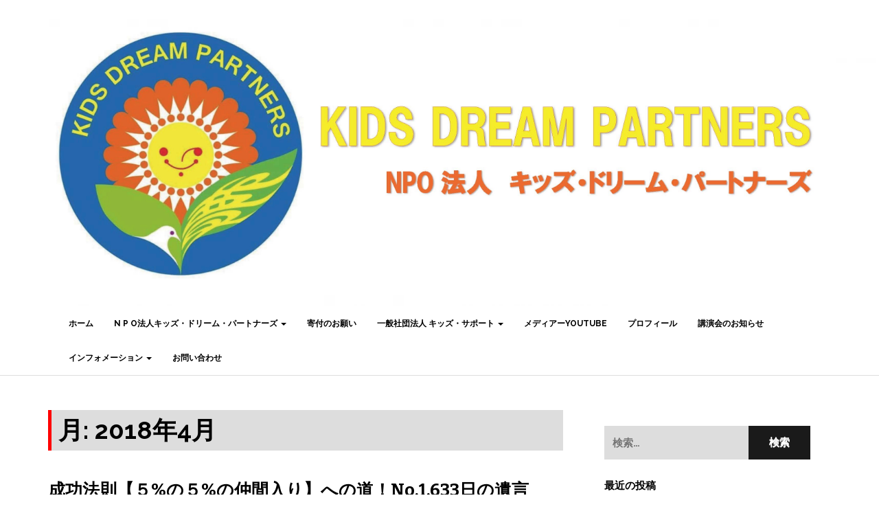

--- FILE ---
content_type: text/html; charset=UTF-8
request_url: http://kids-dream.org/2018/04/
body_size: 84545
content:
<!DOCTYPE html>
<html lang="ja">
<head>
<meta charset="UTF-8">
<meta name="viewport" content="width=device-width, initial-scale=1">
<link rel="profile" href="http://gmpg.org/xfn/11">
<link rel="pingback" href="http://kids-dream.org/wp/xmlrpc.php">

<title>2018年4月 &#8211; キッズドリームパートナーズ</title>
<meta name='robots' content='max-image-preview:large' />
<link rel='dns-prefetch' href='//fonts.googleapis.com' />
<link rel="alternate" type="application/rss+xml" title="キッズドリームパートナーズ &raquo; フィード" href="http://kids-dream.org/feed/" />
<link rel="alternate" type="application/rss+xml" title="キッズドリームパートナーズ &raquo; コメントフィード" href="http://kids-dream.org/comments/feed/" />
<script type="text/javascript">
window._wpemojiSettings = {"baseUrl":"https:\/\/s.w.org\/images\/core\/emoji\/14.0.0\/72x72\/","ext":".png","svgUrl":"https:\/\/s.w.org\/images\/core\/emoji\/14.0.0\/svg\/","svgExt":".svg","source":{"concatemoji":"http:\/\/kids-dream.org\/wp\/wp-includes\/js\/wp-emoji-release.min.js?ver=6.1.9"}};
/*! This file is auto-generated */
!function(e,a,t){var n,r,o,i=a.createElement("canvas"),p=i.getContext&&i.getContext("2d");function s(e,t){var a=String.fromCharCode,e=(p.clearRect(0,0,i.width,i.height),p.fillText(a.apply(this,e),0,0),i.toDataURL());return p.clearRect(0,0,i.width,i.height),p.fillText(a.apply(this,t),0,0),e===i.toDataURL()}function c(e){var t=a.createElement("script");t.src=e,t.defer=t.type="text/javascript",a.getElementsByTagName("head")[0].appendChild(t)}for(o=Array("flag","emoji"),t.supports={everything:!0,everythingExceptFlag:!0},r=0;r<o.length;r++)t.supports[o[r]]=function(e){if(p&&p.fillText)switch(p.textBaseline="top",p.font="600 32px Arial",e){case"flag":return s([127987,65039,8205,9895,65039],[127987,65039,8203,9895,65039])?!1:!s([55356,56826,55356,56819],[55356,56826,8203,55356,56819])&&!s([55356,57332,56128,56423,56128,56418,56128,56421,56128,56430,56128,56423,56128,56447],[55356,57332,8203,56128,56423,8203,56128,56418,8203,56128,56421,8203,56128,56430,8203,56128,56423,8203,56128,56447]);case"emoji":return!s([129777,127995,8205,129778,127999],[129777,127995,8203,129778,127999])}return!1}(o[r]),t.supports.everything=t.supports.everything&&t.supports[o[r]],"flag"!==o[r]&&(t.supports.everythingExceptFlag=t.supports.everythingExceptFlag&&t.supports[o[r]]);t.supports.everythingExceptFlag=t.supports.everythingExceptFlag&&!t.supports.flag,t.DOMReady=!1,t.readyCallback=function(){t.DOMReady=!0},t.supports.everything||(n=function(){t.readyCallback()},a.addEventListener?(a.addEventListener("DOMContentLoaded",n,!1),e.addEventListener("load",n,!1)):(e.attachEvent("onload",n),a.attachEvent("onreadystatechange",function(){"complete"===a.readyState&&t.readyCallback()})),(e=t.source||{}).concatemoji?c(e.concatemoji):e.wpemoji&&e.twemoji&&(c(e.twemoji),c(e.wpemoji)))}(window,document,window._wpemojiSettings);
</script>
<style type="text/css">
img.wp-smiley,
img.emoji {
	display: inline !important;
	border: none !important;
	box-shadow: none !important;
	height: 1em !important;
	width: 1em !important;
	margin: 0 0.07em !important;
	vertical-align: -0.1em !important;
	background: none !important;
	padding: 0 !important;
}
</style>
	<link rel='stylesheet' id='wp-block-library-css' href='http://kids-dream.org/wp/wp-includes/css/dist/block-library/style.min.css?ver=6.1.9' type='text/css' media='all' />
<link rel='stylesheet' id='classic-theme-styles-css' href='http://kids-dream.org/wp/wp-includes/css/classic-themes.min.css?ver=1' type='text/css' media='all' />
<style id='global-styles-inline-css' type='text/css'>
body{--wp--preset--color--black: #000000;--wp--preset--color--cyan-bluish-gray: #abb8c3;--wp--preset--color--white: #ffffff;--wp--preset--color--pale-pink: #f78da7;--wp--preset--color--vivid-red: #cf2e2e;--wp--preset--color--luminous-vivid-orange: #ff6900;--wp--preset--color--luminous-vivid-amber: #fcb900;--wp--preset--color--light-green-cyan: #7bdcb5;--wp--preset--color--vivid-green-cyan: #00d084;--wp--preset--color--pale-cyan-blue: #8ed1fc;--wp--preset--color--vivid-cyan-blue: #0693e3;--wp--preset--color--vivid-purple: #9b51e0;--wp--preset--gradient--vivid-cyan-blue-to-vivid-purple: linear-gradient(135deg,rgba(6,147,227,1) 0%,rgb(155,81,224) 100%);--wp--preset--gradient--light-green-cyan-to-vivid-green-cyan: linear-gradient(135deg,rgb(122,220,180) 0%,rgb(0,208,130) 100%);--wp--preset--gradient--luminous-vivid-amber-to-luminous-vivid-orange: linear-gradient(135deg,rgba(252,185,0,1) 0%,rgba(255,105,0,1) 100%);--wp--preset--gradient--luminous-vivid-orange-to-vivid-red: linear-gradient(135deg,rgba(255,105,0,1) 0%,rgb(207,46,46) 100%);--wp--preset--gradient--very-light-gray-to-cyan-bluish-gray: linear-gradient(135deg,rgb(238,238,238) 0%,rgb(169,184,195) 100%);--wp--preset--gradient--cool-to-warm-spectrum: linear-gradient(135deg,rgb(74,234,220) 0%,rgb(151,120,209) 20%,rgb(207,42,186) 40%,rgb(238,44,130) 60%,rgb(251,105,98) 80%,rgb(254,248,76) 100%);--wp--preset--gradient--blush-light-purple: linear-gradient(135deg,rgb(255,206,236) 0%,rgb(152,150,240) 100%);--wp--preset--gradient--blush-bordeaux: linear-gradient(135deg,rgb(254,205,165) 0%,rgb(254,45,45) 50%,rgb(107,0,62) 100%);--wp--preset--gradient--luminous-dusk: linear-gradient(135deg,rgb(255,203,112) 0%,rgb(199,81,192) 50%,rgb(65,88,208) 100%);--wp--preset--gradient--pale-ocean: linear-gradient(135deg,rgb(255,245,203) 0%,rgb(182,227,212) 50%,rgb(51,167,181) 100%);--wp--preset--gradient--electric-grass: linear-gradient(135deg,rgb(202,248,128) 0%,rgb(113,206,126) 100%);--wp--preset--gradient--midnight: linear-gradient(135deg,rgb(2,3,129) 0%,rgb(40,116,252) 100%);--wp--preset--duotone--dark-grayscale: url('#wp-duotone-dark-grayscale');--wp--preset--duotone--grayscale: url('#wp-duotone-grayscale');--wp--preset--duotone--purple-yellow: url('#wp-duotone-purple-yellow');--wp--preset--duotone--blue-red: url('#wp-duotone-blue-red');--wp--preset--duotone--midnight: url('#wp-duotone-midnight');--wp--preset--duotone--magenta-yellow: url('#wp-duotone-magenta-yellow');--wp--preset--duotone--purple-green: url('#wp-duotone-purple-green');--wp--preset--duotone--blue-orange: url('#wp-duotone-blue-orange');--wp--preset--font-size--small: 13px;--wp--preset--font-size--medium: 20px;--wp--preset--font-size--large: 36px;--wp--preset--font-size--x-large: 42px;--wp--preset--spacing--20: 0.44rem;--wp--preset--spacing--30: 0.67rem;--wp--preset--spacing--40: 1rem;--wp--preset--spacing--50: 1.5rem;--wp--preset--spacing--60: 2.25rem;--wp--preset--spacing--70: 3.38rem;--wp--preset--spacing--80: 5.06rem;}:where(.is-layout-flex){gap: 0.5em;}body .is-layout-flow > .alignleft{float: left;margin-inline-start: 0;margin-inline-end: 2em;}body .is-layout-flow > .alignright{float: right;margin-inline-start: 2em;margin-inline-end: 0;}body .is-layout-flow > .aligncenter{margin-left: auto !important;margin-right: auto !important;}body .is-layout-constrained > .alignleft{float: left;margin-inline-start: 0;margin-inline-end: 2em;}body .is-layout-constrained > .alignright{float: right;margin-inline-start: 2em;margin-inline-end: 0;}body .is-layout-constrained > .aligncenter{margin-left: auto !important;margin-right: auto !important;}body .is-layout-constrained > :where(:not(.alignleft):not(.alignright):not(.alignfull)){max-width: var(--wp--style--global--content-size);margin-left: auto !important;margin-right: auto !important;}body .is-layout-constrained > .alignwide{max-width: var(--wp--style--global--wide-size);}body .is-layout-flex{display: flex;}body .is-layout-flex{flex-wrap: wrap;align-items: center;}body .is-layout-flex > *{margin: 0;}:where(.wp-block-columns.is-layout-flex){gap: 2em;}.has-black-color{color: var(--wp--preset--color--black) !important;}.has-cyan-bluish-gray-color{color: var(--wp--preset--color--cyan-bluish-gray) !important;}.has-white-color{color: var(--wp--preset--color--white) !important;}.has-pale-pink-color{color: var(--wp--preset--color--pale-pink) !important;}.has-vivid-red-color{color: var(--wp--preset--color--vivid-red) !important;}.has-luminous-vivid-orange-color{color: var(--wp--preset--color--luminous-vivid-orange) !important;}.has-luminous-vivid-amber-color{color: var(--wp--preset--color--luminous-vivid-amber) !important;}.has-light-green-cyan-color{color: var(--wp--preset--color--light-green-cyan) !important;}.has-vivid-green-cyan-color{color: var(--wp--preset--color--vivid-green-cyan) !important;}.has-pale-cyan-blue-color{color: var(--wp--preset--color--pale-cyan-blue) !important;}.has-vivid-cyan-blue-color{color: var(--wp--preset--color--vivid-cyan-blue) !important;}.has-vivid-purple-color{color: var(--wp--preset--color--vivid-purple) !important;}.has-black-background-color{background-color: var(--wp--preset--color--black) !important;}.has-cyan-bluish-gray-background-color{background-color: var(--wp--preset--color--cyan-bluish-gray) !important;}.has-white-background-color{background-color: var(--wp--preset--color--white) !important;}.has-pale-pink-background-color{background-color: var(--wp--preset--color--pale-pink) !important;}.has-vivid-red-background-color{background-color: var(--wp--preset--color--vivid-red) !important;}.has-luminous-vivid-orange-background-color{background-color: var(--wp--preset--color--luminous-vivid-orange) !important;}.has-luminous-vivid-amber-background-color{background-color: var(--wp--preset--color--luminous-vivid-amber) !important;}.has-light-green-cyan-background-color{background-color: var(--wp--preset--color--light-green-cyan) !important;}.has-vivid-green-cyan-background-color{background-color: var(--wp--preset--color--vivid-green-cyan) !important;}.has-pale-cyan-blue-background-color{background-color: var(--wp--preset--color--pale-cyan-blue) !important;}.has-vivid-cyan-blue-background-color{background-color: var(--wp--preset--color--vivid-cyan-blue) !important;}.has-vivid-purple-background-color{background-color: var(--wp--preset--color--vivid-purple) !important;}.has-black-border-color{border-color: var(--wp--preset--color--black) !important;}.has-cyan-bluish-gray-border-color{border-color: var(--wp--preset--color--cyan-bluish-gray) !important;}.has-white-border-color{border-color: var(--wp--preset--color--white) !important;}.has-pale-pink-border-color{border-color: var(--wp--preset--color--pale-pink) !important;}.has-vivid-red-border-color{border-color: var(--wp--preset--color--vivid-red) !important;}.has-luminous-vivid-orange-border-color{border-color: var(--wp--preset--color--luminous-vivid-orange) !important;}.has-luminous-vivid-amber-border-color{border-color: var(--wp--preset--color--luminous-vivid-amber) !important;}.has-light-green-cyan-border-color{border-color: var(--wp--preset--color--light-green-cyan) !important;}.has-vivid-green-cyan-border-color{border-color: var(--wp--preset--color--vivid-green-cyan) !important;}.has-pale-cyan-blue-border-color{border-color: var(--wp--preset--color--pale-cyan-blue) !important;}.has-vivid-cyan-blue-border-color{border-color: var(--wp--preset--color--vivid-cyan-blue) !important;}.has-vivid-purple-border-color{border-color: var(--wp--preset--color--vivid-purple) !important;}.has-vivid-cyan-blue-to-vivid-purple-gradient-background{background: var(--wp--preset--gradient--vivid-cyan-blue-to-vivid-purple) !important;}.has-light-green-cyan-to-vivid-green-cyan-gradient-background{background: var(--wp--preset--gradient--light-green-cyan-to-vivid-green-cyan) !important;}.has-luminous-vivid-amber-to-luminous-vivid-orange-gradient-background{background: var(--wp--preset--gradient--luminous-vivid-amber-to-luminous-vivid-orange) !important;}.has-luminous-vivid-orange-to-vivid-red-gradient-background{background: var(--wp--preset--gradient--luminous-vivid-orange-to-vivid-red) !important;}.has-very-light-gray-to-cyan-bluish-gray-gradient-background{background: var(--wp--preset--gradient--very-light-gray-to-cyan-bluish-gray) !important;}.has-cool-to-warm-spectrum-gradient-background{background: var(--wp--preset--gradient--cool-to-warm-spectrum) !important;}.has-blush-light-purple-gradient-background{background: var(--wp--preset--gradient--blush-light-purple) !important;}.has-blush-bordeaux-gradient-background{background: var(--wp--preset--gradient--blush-bordeaux) !important;}.has-luminous-dusk-gradient-background{background: var(--wp--preset--gradient--luminous-dusk) !important;}.has-pale-ocean-gradient-background{background: var(--wp--preset--gradient--pale-ocean) !important;}.has-electric-grass-gradient-background{background: var(--wp--preset--gradient--electric-grass) !important;}.has-midnight-gradient-background{background: var(--wp--preset--gradient--midnight) !important;}.has-small-font-size{font-size: var(--wp--preset--font-size--small) !important;}.has-medium-font-size{font-size: var(--wp--preset--font-size--medium) !important;}.has-large-font-size{font-size: var(--wp--preset--font-size--large) !important;}.has-x-large-font-size{font-size: var(--wp--preset--font-size--x-large) !important;}
.wp-block-navigation a:where(:not(.wp-element-button)){color: inherit;}
:where(.wp-block-columns.is-layout-flex){gap: 2em;}
.wp-block-pullquote{font-size: 1.5em;line-height: 1.6;}
</style>
<link rel='stylesheet' id='contact-form-7-css' href='http://kids-dream.org/wp/wp-content/plugins/contact-form-7/includes/css/styles.css?ver=5.6.2' type='text/css' media='all' />
<link rel='stylesheet' id='philips-bootstrap-css' href='http://kids-dream.org/wp/wp-content/themes/philips/css/bootstrap.css?ver=6.1.9' type='text/css' media='all' />
<link rel='stylesheet' id='philips-fontawesome-css' href='http://kids-dream.org/wp/wp-content/themes/philips/css/font-awesome.css?ver=6.1.9' type='text/css' media='all' />
<link rel='stylesheet' id='philips-style-css' href='http://kids-dream.org/wp/wp-content/themes/philips/style.css?ver=6.1.9' type='text/css' media='all' />
<link rel='stylesheet' id='philips-responsive-css' href='http://kids-dream.org/wp/wp-content/themes/philips/css/responsive.css?ver=6.1.9' type='text/css' media='all' />
<link rel='stylesheet' id='philips-googleFonts-raleway-css' href='https://fonts.googleapis.com/css?family=Raleway%3A400%2C300%2C200%2C700%2C600%2C500%2C800%2C900%2C100&#038;ver=6.1.9' type='text/css' media='all' />
<link rel='stylesheet' id='philips-googleFonts-bitter-css' href='https://fonts.googleapis.com/css?family=Bitter%3A400%2C400italic%2C700&#038;ver=6.1.9' type='text/css' media='all' />
<script type='text/javascript' src='http://kids-dream.org/wp/wp-includes/js/jquery/jquery.min.js?ver=3.6.1' id='jquery-core-js'></script>
<script type='text/javascript' src='http://kids-dream.org/wp/wp-includes/js/jquery/jquery-migrate.min.js?ver=3.3.2' id='jquery-migrate-js'></script>
<link rel="https://api.w.org/" href="http://kids-dream.org/wp-json/" /><link rel="EditURI" type="application/rsd+xml" title="RSD" href="http://kids-dream.org/wp/xmlrpc.php?rsd" />
<link rel="wlwmanifest" type="application/wlwmanifest+xml" href="http://kids-dream.org/wp/wp-includes/wlwmanifest.xml" />
<meta name="generator" content="WordPress 6.1.9" />
	
		<style type="text/css">
		.header-area {
		  background: rgba(0, 0, 0, 0) url("http://kids-dream.org/wp/wp-content/uploads/2018/09/cropped-NPO新ロゴ-1.jpg") repeat scroll 0 0 / cover ;
		  padding-bottom: 40px;
		  padding-top: 40px;
		  text-align: center;
		}
		
		</style>
	<link rel="icon" href="http://kids-dream.org/wp/wp-content/uploads/2018/09/cropped-fullsizeoutput_37e3-32x32.jpeg" sizes="32x32" />
<link rel="icon" href="http://kids-dream.org/wp/wp-content/uploads/2018/09/cropped-fullsizeoutput_37e3-192x192.jpeg" sizes="192x192" />
<link rel="apple-touch-icon" href="http://kids-dream.org/wp/wp-content/uploads/2018/09/cropped-fullsizeoutput_37e3-180x180.jpeg" />
<meta name="msapplication-TileImage" content="http://kids-dream.org/wp/wp-content/uploads/2018/09/cropped-fullsizeoutput_37e3-270x270.jpeg" />
</head>

<body class="archive date">

	<!-- header-area -->
	<div class="header-area">
		<div class="container">
			<div class="row">
				<div class="col-md-12">
					<div class="logo">
													<a href="http://kids-dream.org/wp"><img src="http://kids-dream.org/wp/wp-content/uploads/2018/09/fullsizeoutput_37e3.jpeg" alt="キッズドリームパートナーズ"></a>
											</div>
				</div>
			</div>
		</div>
	</div><!-- End header-area -->

	<!-- main navigation -->
	<div class="mainmenu">
		<div class="container">
			<div class="row">
				<div class="col-md-12">
					<div class="navbar-header">
						<button type="button" class="navbar-toggle" data-toggle="collapse" data-target=".navbar-collapse">
							<span class="sr-only">ナビゲーションを切り替え</span>
							<span class="icon-bar"></span>
							<span class="icon-bar"></span>
							<span class="icon-bar"></span>
						</button>
					</div>	

					<div id="bs-example-navbar-collapse-1" class="collapse navbar-collapse"><ul id="menu-menu" class="nav navbar-nav navbar-right"><li id="menu-item-7354" class="menu-item menu-item-type-custom menu-item-object-custom menu-item-home menu-item-7354"><a title="ホーム" href="http://kids-dream.org">ホーム</a></li>
<li id="menu-item-7337" class="menu-item menu-item-type-post_type menu-item-object-page menu-item-has-children menu-item-7337 dropdown"><a title="N P O法人キッズ・ドリーム・パートナーズ" href="#" data-toggle="dropdown" class="dropdown-toggle" aria-haspopup="true">N P O法人キッズ・ドリーム・パートナーズ <span class="caret"></span></a>
<ul role="menu" class=" dropdown-menu">
	<li id="menu-item-7338" class="menu-item menu-item-type-post_type menu-item-object-page menu-item-7338"><a title="キッズ・ドリーム・パートナーズ" href="http://kids-dream.org/kids-dream-partners/">キッズ・ドリーム・パートナーズ</a></li>
	<li id="menu-item-7339" class="menu-item menu-item-type-post_type menu-item-object-page menu-item-7339"><a title="もっと知ってほしいキッズ・ドリーム・パートナーズ" href="http://kids-dream.org/more/">もっと知ってほしいキッズ・ドリーム・パートナーズ</a></li>
	<li id="menu-item-7340" class="menu-item menu-item-type-post_type menu-item-object-page menu-item-7340"><a title="自立支援プロジェクト" href="http://kids-dream.org/project/">自立支援プロジェクト</a></li>
	<li id="menu-item-7341" class="menu-item menu-item-type-post_type menu-item-object-page menu-item-7341"><a title="児童養護施設の現状" href="http://kids-dream.org/genjou/">児童養護施設の現状</a></li>
	<li id="menu-item-7342" class="menu-item menu-item-type-post_type menu-item-object-page menu-item-7342"><a title="協賛企業のご紹介" href="http://kids-dream.org/kyousan/">協賛企業のご紹介</a></li>
	<li id="menu-item-7343" class="menu-item menu-item-type-post_type menu-item-object-page menu-item-7343"><a title="活動報告" href="http://kids-dream.org/report/">活動報告</a></li>
	<li id="menu-item-7344" class="menu-item menu-item-type-post_type menu-item-object-page menu-item-7344"><a title="キッズ・ビジネス・パートナーを募集" href="http://kids-dream.org/kids-business-partner/">キッズ・ビジネス・パートナーを募集</a></li>
</ul>
</li>
<li id="menu-item-7345" class="menu-item menu-item-type-post_type menu-item-object-page menu-item-7345"><a title="寄付のお願い" href="http://kids-dream.org/contribution/">寄付のお願い</a></li>
<li id="menu-item-7357" class="menu-item menu-item-type-post_type menu-item-object-page menu-item-has-children menu-item-7357 dropdown"><a title="一般社団法人 キッズ・サポート" href="#" data-toggle="dropdown" class="dropdown-toggle" aria-haspopup="true">一般社団法人 キッズ・サポート <span class="caret"></span></a>
<ul role="menu" class=" dropdown-menu">
	<li id="menu-item-7346" class="menu-item menu-item-type-post_type menu-item-object-page menu-item-7346"><a title="一般社団法人 キッズ・サポートの使命" href="http://kids-dream.org/mission-of-kids-support/">一般社団法人 キッズ・サポートの使命</a></li>
	<li id="menu-item-7358" class="menu-item menu-item-type-post_type menu-item-object-page menu-item-7358"><a title="講演会実績" href="http://kids-dream.org/performance/">講演会実績</a></li>
	<li id="menu-item-7359" class="menu-item menu-item-type-post_type menu-item-object-page menu-item-7359"><a title="講演会のテーマ" href="http://kids-dream.org/theme/">講演会のテーマ</a></li>
	<li id="menu-item-7360" class="menu-item menu-item-type-post_type menu-item-object-page menu-item-7360"><a title="メディア紹介" href="http://kids-dream.org/media/">メディア紹介</a></li>
</ul>
</li>
<li id="menu-item-7350" class="menu-item menu-item-type-post_type menu-item-object-page menu-item-7350"><a title="メディアーYouTube" href="http://kids-dream.org/media-2/">メディアーYouTube</a></li>
<li id="menu-item-7351" class="menu-item menu-item-type-post_type menu-item-object-page menu-item-7351"><a title="プロフィール" href="http://kids-dream.org/profile/">プロフィール</a></li>
<li id="menu-item-7352" class="menu-item menu-item-type-post_type menu-item-object-page menu-item-7352"><a title="講演会のお知らせ" href="http://kids-dream.org/%e8%ac%9b%e6%bc%94%e4%bc%9a%e3%81%ae%e3%81%8a%e7%9f%a5%e3%82%89%e3%81%9b/">講演会のお知らせ</a></li>
<li id="menu-item-14534" class="menu-item menu-item-type-post_type menu-item-object-page menu-item-has-children menu-item-14534 dropdown"><a title="インフォメーション" href="#" data-toggle="dropdown" class="dropdown-toggle" aria-haspopup="true">インフォメーション <span class="caret"></span></a>
<ul role="menu" class=" dropdown-menu">
	<li id="menu-item-14542" class="menu-item menu-item-type-post_type menu-item-object-page menu-item-14542"><a title="心と体にしみるみそ　好評発売中‼️" href="http://kids-dream.org/%e5%bf%83%e3%81%a8%e4%bd%93%e3%81%ab%e3%81%97%e3%81%bf%e3%82%8b%e3%81%bf%e3%81%9d%e3%80%80%e5%a5%bd%e8%a9%95%e7%99%ba%e5%a3%b2%e4%b8%ad/">心と体にしみるみそ　好評発売中‼️</a></li>
</ul>
</li>
<li id="menu-item-7353" class="menu-item menu-item-type-post_type menu-item-object-page menu-item-7353"><a title="お問い合わせ" href="http://kids-dream.org/inquiry/">お問い合わせ</a></li>
</ul></div>			
				</div>
			</div>
		</div>
	</div><!-- End navigation --><div class="container">
	<div class="row">
		<div class="col-md-8">
			<div id="primary" class="content-area">
				<main id="main" class="site-main" role="main">

				
					<header class="page-header">
						<h1 class="page-title">月: <span>2018年4月</span></h1>					</header><!-- .page-header -->

										
						
<article id="post-2055" class="post-2055 post type-post status-publish format-standard hentry category-success category-1">
	<header class="entry-header">
		<h1 class="entry-title"><a href="http://kids-dream.org/2018/04/30/1633-2/" rel="bookmark">成功法則【５%の５%の仲間入り】への道！No.1,633日の遺言</a></h1>
				<div class="entry-meta">
			<span class="posted-on">投稿日: <a href="http://kids-dream.org/2018/04/30/1633-2/" rel="bookmark"><time class="entry-date published updated" datetime="2018-04-30T03:43:02+09:00">2018年4月30日</time></a></span><span class="byline"> 投稿者: <span class="author vcard"><a class="url fn n" href="http://kids-dream.org/author/wpmaster/">Yamamoto</a></span></span>		</div><!-- .entry-meta -->
			</header><!-- .entry-header -->

	<div class="entry-content">
            <div class="entry-thumbnail">
               <a href="http://kids-dream.org/2018/04/30/1633-2/" title="成功法則【５%の５%の仲間入り】への道！No.1,633日の遺言" rel="bookmark">         </a>
            </div>        



            <div class="entry-contents">
            <p><span class="_5mfr _47e3"><span class="_7oe">◼</span></span>【真剣勝負を楽しむ２４時間３６５日は幸せ！】<br />
〜一日一生の精神・心で楽しむこと〜</p>
<div class="text_exposed_show">
<p><span class="_5mfr _47e3"><span class="_7oe">◼</span></span>たった一度の人生だからこそ、『一日一生の精神・心で楽しむこと』は大変重要では？</p>
<p>※不足・不満・責め心での毎日はガンや認知症などの病気の原因では？</p>
<p><span class="_5mfr _47e3"><span class="_7oe">◼</span></span>たった一度の人生だからこそ、『仕事に集中して楽しむ』ことは重要では？</p>
<p><span class="_5mfr _47e3"><span class="_7oe">◼</span></span>たった一度の人生だからこそ、お会いした人に【楽しんでもらう】表情や【楽しんでもらう】言葉を選びませんか？</p>
<p>※不足・不満の表情では幸せは絶対にこない事実！</p>
<p><span class="_5mfr _47e3"><span class="_7oe">◼</span></span>たった一度の人生だからこそ、２４時間を楽しむことを考えることは人生を充実させる最初の一歩では？</p>
<p>※今日一日だけ、『真剣勝負で楽しむ実験・実行・実証・実践』しませんか？ 今日だけでも！</p>
<p><span class="_5mfr _47e3"><span class="_7oe">◼</span></span>たった一度の人生だからこそ、精一杯楽しんで遊ぶ時間が必要では？</p>
<p>※遊ぶ時も、自分のために、家族のために楽しめる遊びを選ぶことでは？</p>
<p><span class="_5mfr _47e3"><span class="_7oe">◼</span></span>たった一度の人生だからこそ、寝る時も、リラックスできるスペースで、リラックスできる環境で、リラックスできる雰囲気で、リラックスできる夫婦関係で寝ることは大変重要では？</p>
<p>※同じ布団で寝ることは、ガンや認知症、心筋梗塞・脳梗塞などの予防に重要です！</p>
<p>※生活の中で一番難しい夫婦関係、親子関係の【再建】には、３６５日５時から開催されている家庭倫理の会に１００日間３６５日間１０００日間通いませんか？</p>
</div>
            </div>

			</div><!-- .entry-content -->

	<footer class="entry-footer">
		<span class="cat-links">カテゴリー: <a href="http://kids-dream.org/category/success/" rel="category tag">成功法則【５%の５%の仲間入り】への道！</a>・<a href="http://kids-dream.org/category/%e6%9c%aa%e5%88%86%e9%a1%9e/" rel="category tag">未分類</a></span>	</footer><!-- .entry-footer -->
</article><!-- #post-## -->
					
						
<article id="post-2095" class="post-2095 post type-post status-publish format-standard hentry category-daily category-1">
	<header class="entry-header">
		<h1 class="entry-title"><a href="http://kids-dream.org/2018/04/30/%e5%a5%87%e8%b7%a1%e3%81%ae%e6%97%a5%e3%82%81%e3%81%8f%e3%82%8a%e3%82%ab%e3%83%ac%e3%83%b3%e3%83%80%e3%83%bc%e3%80%90%e6%97%a5%e3%80%85%e5%ae%9f%e8%b7%b5%e7%b7%a8%e3%80%91%ef%bc%93%ef%bc%90%e6%97%a5/" rel="bookmark">奇跡の日めくりカレンダー【日々実践編】３０日の言葉</a></h1>
				<div class="entry-meta">
			<span class="posted-on">投稿日: <a href="http://kids-dream.org/2018/04/30/%e5%a5%87%e8%b7%a1%e3%81%ae%e6%97%a5%e3%82%81%e3%81%8f%e3%82%8a%e3%82%ab%e3%83%ac%e3%83%b3%e3%83%80%e3%83%bc%e3%80%90%e6%97%a5%e3%80%85%e5%ae%9f%e8%b7%b5%e7%b7%a8%e3%80%91%ef%bc%93%ef%bc%90%e6%97%a5/" rel="bookmark"><time class="entry-date published updated" datetime="2018-04-30T03:41:46+09:00">2018年4月30日</time></a></span><span class="byline"> 投稿者: <span class="author vcard"><a class="url fn n" href="http://kids-dream.org/author/wpmaster/">Yamamoto</a></span></span>		</div><!-- .entry-meta -->
			</header><!-- .entry-header -->

	<div class="entry-content">
            <div class="entry-thumbnail">
               <a href="http://kids-dream.org/2018/04/30/%e5%a5%87%e8%b7%a1%e3%81%ae%e6%97%a5%e3%82%81%e3%81%8f%e3%82%8a%e3%82%ab%e3%83%ac%e3%83%b3%e3%83%80%e3%83%bc%e3%80%90%e6%97%a5%e3%80%85%e5%ae%9f%e8%b7%b5%e7%b7%a8%e3%80%91%ef%bc%93%ef%bc%90%e6%97%a5/" title="奇跡の日めくりカレンダー【日々実践編】３０日の言葉" rel="bookmark">         </a>
            </div>        



            <div class="entry-contents">
            <p>■【夢は念(エネルギー)の強さの継続です！】<br />
〜あなたの夢はなんですか？〜</p>
<div class="text_exposed_show">
<p>■特に、考えて頂きたいのが、【定年後の夢】では……</p>
<p>※６５歳の定年後は男性でも１５年間以上、女性は２０年間もありますが……</p>
<p>※平均寿命と、健康寿命がありますが、男性は９年間！女性は１２年間寝たきりか認知症で誰かのお世話になって生きていく事実！</p>
<p>■定年後の生き方・夢の大きさがなければ、【定年前の生き方】が決まらない事実！</p>
<p>※問題は、現在の仕事に対する考え方と行動力を高めるには、定年後の生き方・夢で決まります！</p>
<p>■正規雇用者が６０%まで落ちた時代、非正規雇用で未来、定年後の未来の夢が描けますか？</p>
<p>■非正規雇用者は、定年後のために、『財布を数個用意する必要な時代』になりました！</p>
<p>※働いている時間以外の時間の使い方、働いていない時間の使い方、働いていない時間のお金の使い方、【働いていない時間に定年後の準備】をしていますか？</p>
<p>■定年前の生き方、仕事の仕方、お金の準備、【定年後の生き甲斐の準備が大変重要な時代】になりました！</p>
<p><span class="_5mfr _47e3"><span class="_7oe">✳</span></span> 定年後の人生を誰かのお世話になりながら、寝たきりの毎日を１５年間３０年間も過ごしますか？</p>
<p><span class="_5mfr _47e3"><span class="_7oe">✳</span></span>立った一度の人生だからこそ、毎日、一切生活のためには働かない生き方を今日から準備しませんか？</p>
<p><span class="_5mfr _47e3"><span class="_7oe">✳</span></span>キッズの夢を叶えるには、多くの資金が必要ですから、オンリーワンの商品を充実させています<span class="_5mfr _47e3"><img decoding="async" class="img" role="presentation" src="https://static.xx.fbcdn.net/images/emoji.php/v9/ff8/2/16/203c.png" alt="" width="16" height="16" /></span></p>
</div>
            </div>

			</div><!-- .entry-content -->

	<footer class="entry-footer">
		<span class="cat-links">カテゴリー: <a href="http://kids-dream.org/category/daily/" rel="category tag">奇跡の日めくりカレンダー</a>・<a href="http://kids-dream.org/category/%e6%9c%aa%e5%88%86%e9%a1%9e/" rel="category tag">未分類</a></span>	</footer><!-- .entry-footer -->
</article><!-- #post-## -->
					
						
<article id="post-2153" class="post-2153 post type-post status-publish format-standard hentry category-health category-1">
	<header class="entry-header">
		<h1 class="entry-title"><a href="http://kids-dream.org/2018/04/30/1781/" rel="bookmark">【１ヶ月で血液をキレイにする健康法】の解説1,781日目の遺言 球体健康法の創始者山本敏幸</a></h1>
				<div class="entry-meta">
			<span class="posted-on">投稿日: <a href="http://kids-dream.org/2018/04/30/1781/" rel="bookmark"><time class="entry-date published updated" datetime="2018-04-30T03:40:43+09:00">2018年4月30日</time></a></span><span class="byline"> 投稿者: <span class="author vcard"><a class="url fn n" href="http://kids-dream.org/author/wpmaster/">Yamamoto</a></span></span>		</div><!-- .entry-meta -->
			</header><!-- .entry-header -->

	<div class="entry-content">
            <div class="entry-thumbnail">
               <a href="http://kids-dream.org/2018/04/30/1781/" title="【１ヶ月で血液をキレイにする健康法】の解説1,781日目の遺言 球体健康法の創始者山本敏幸" rel="bookmark">         </a>
            </div>        



            <div class="entry-contents">
            <p>■【腸内フローラが身体と心を作っている！】<br />
〜食べ物が腸内フローラを作っている〜</p>
<div class="text_exposed_show">
<p>■一番最初に腸内細菌を頂くのは、産まれる時にお母さんから！</p>
<p>※子宮の中は無菌ですが、産まれる時に産道と産まれ出る瞬間に膣付近の菌が、赤ちゃんの最初の腸内細菌です！</p>
<p>※従って、お母さんが赤ちゃんを産む時に、【普通分娩】で産まないと、赤ちゃんの腸内細菌が違う腸内細菌になって、赤ちゃんの性格が変わります！</p>
<p>※コアラもパンダもカバも象さんも離乳食は、お母さんの糞便で、コアラもパンダも腸内細菌を作り、コアラは毒の強いユーカリを、パンダは笹を食べられるようになります！</p>
<p>■産まれる瞬間から、３歳頃までの食べ物が子どもの腸内細菌を作るので、『３歳頃までの食べ物で子どもの性格』まで決まります！</p>
<p>■子どもの性格まで影響している腸内細菌が性格まで影響しているが、腸内細菌を入れ替えることも可能です！</p>
<p>※毎日の食べ物・飲み物からの様々な雑菌が腸内細菌を作り変えるので、『食べ物で性格』が変わります！</p>
<p>■食べ物が、『腸内で一番先に腐敗する食べ物』が、動物性食品(卵・お肉・乳製品）ですから、動物性食品は今日から半分に減らしませんか？</p>
<p>※動物性食品が腸内で一番最初に腐敗するのは、動物性食品には食物繊維がゼロだからです！</p>
<p>※動物性食品は、日本人が数千年間食べたがないので、『消化・吸収・分解する酵素が足りない』ので、一番最初に腐敗する！</p>
<p>※牛や豚・鶏の『体温が３９度から４３度と高い』ので、私たちの体温は３６度、油は固まりやすいのでは？</p>
<p>※動物性食品が大好きな人は、いつもウンチが臭くないですか？(食べ物が腸内で腐敗している証拠です）</p>
<p>※動物性食品が大好きな人は、キレやすい、怒りやすいのでは？</p>
<p>■従って、ウンチやガスが臭い人は、腸内細菌の悪玉菌が多い毎日だから『当然ですがガンや認知症』などの食源病になります！</p>
<p>※写真の２枚目４枚目は吉野敏明医師の資料です。</p>
</div>
            </div>

			</div><!-- .entry-content -->

	<footer class="entry-footer">
		<span class="cat-links">カテゴリー: <a href="http://kids-dream.org/category/health/" rel="category tag">１ヶ月で血液をキレイにする健康法</a>・<a href="http://kids-dream.org/category/%e6%9c%aa%e5%88%86%e9%a1%9e/" rel="category tag">未分類</a></span>	</footer><!-- .entry-footer -->
</article><!-- #post-## -->
					
						
<article id="post-2052" class="post-2052 post type-post status-publish format-standard hentry category-success category-1">
	<header class="entry-header">
		<h1 class="entry-title"><a href="http://kids-dream.org/2018/04/29/1632-2/" rel="bookmark">成功法則【５%の５%の仲間入り】への道！No.1,632日の遺言</a></h1>
				<div class="entry-meta">
			<span class="posted-on">投稿日: <a href="http://kids-dream.org/2018/04/29/1632-2/" rel="bookmark"><time class="entry-date published updated" datetime="2018-04-29T03:39:03+09:00">2018年4月29日</time></a></span><span class="byline"> 投稿者: <span class="author vcard"><a class="url fn n" href="http://kids-dream.org/author/wpmaster/">Yamamoto</a></span></span>		</div><!-- .entry-meta -->
			</header><!-- .entry-header -->

	<div class="entry-content">
            <div class="entry-thumbnail">
               <a href="http://kids-dream.org/2018/04/29/1632-2/" title="成功法則【５%の５%の仲間入り】への道！No.1,632日の遺言" rel="bookmark">         </a>
            </div>        



            <div class="entry-contents">
            <p>■【自己犠牲では生きないこと！】<br />
〜我慢・辛抱しての毎日がガンや認知症の道です〜</p>
<div class="text_exposed_show">
<p>■時には自己犠牲が必要な時もありますが、自己犠牲の毎日は【毎日ストレスで心身を痛めていること】です！</p>
<p>■自己犠牲の時間がある時もありますが、どこかでストレスを解消することが、ガンや認知症を予防することの基本です！</p>
<p>■厳しいこと、厳しい人、厳しい仕事、厳しい生活がありますが、どこかで考え方や物の捉え方、生き方を変えませんか？</p>
<p><span class="_5mfr _47e3"><span class="_7oe">✳</span></span> 大切なことは、自分を大切にすること、【自分の心身を守ることを基本中の基本】にしましょう！</p>
<p>■どんなことがあっても、【自分の心身を守ること】が、ガンや認知症を予防する一番大切なことです！</p>
<p>■自分自身の心身を守ることの基本は……食べ過ぎない、飲み過ぎない、働き過ぎない、睡眠不足をしないことが基本です！</p>
<p>■自分自身を満足させることを第一にして、次に家族の為に生きて、次に仕事を楽しみませんか？(すべての時間で楽しみを見つける生き方を）</p>
<p><span class="_5mfr _47e3"><span class="_7oe">✳</span></span>まさか、妻や子ども達のために、必死に働いて、頑張って頑張って苦虫をかじったような顔を妻や子ども達に見せていませんネ<span class="_5mfr _47e3"><span class="_7oe">‼</span></span></p>
<p><span class="_5mfr _47e3"><span class="_7oe">⭐</span></span>親が苦しんで、悩んで、頑張りすぎて、必死に生きている顔を見せると、子どもは人生は苦しい、辛い物と思い、人生に絶望感を潜在意識に叩き込まれるのでは！</p>
<p><span class="_5mfr _47e3"><span class="_7oe">⭐</span></span>特に、子ども達は、親が毎日を楽しんでいる顔、喜んでいる顔、笑っている顔しか見たくない<span class="_5mfr _47e3"><img decoding="async" loading="lazy" class="img" role="presentation" src="https://static.xx.fbcdn.net/images/emoji.php/v9/ff8/2/16/203c.png" alt="" width="16" height="16" /></span></p>
</div>
            </div>

			</div><!-- .entry-content -->

	<footer class="entry-footer">
		<span class="cat-links">カテゴリー: <a href="http://kids-dream.org/category/success/" rel="category tag">成功法則【５%の５%の仲間入り】への道！</a>・<a href="http://kids-dream.org/category/%e6%9c%aa%e5%88%86%e9%a1%9e/" rel="category tag">未分類</a></span>	</footer><!-- .entry-footer -->
</article><!-- #post-## -->
					
						
<article id="post-2091" class="post-2091 post type-post status-publish format-standard hentry category-daily category-1">
	<header class="entry-header">
		<h1 class="entry-title"><a href="http://kids-dream.org/2018/04/29/%e5%a5%87%e8%b7%a1%e3%81%ae%e6%97%a5%e3%82%81%e3%81%8f%e3%82%8a%e3%82%ab%e3%83%ac%e3%83%b3%e3%83%80%e3%83%bc%e3%80%90%e6%97%a5%e3%80%85%e5%ae%9f%e8%b7%b5%e7%b7%a8%e3%80%91%ef%bc%92%ef%bc%99%e6%97%a5/" rel="bookmark">奇跡の日めくりカレンダー【日々実践編】２９日の言葉</a></h1>
				<div class="entry-meta">
			<span class="posted-on">投稿日: <a href="http://kids-dream.org/2018/04/29/%e5%a5%87%e8%b7%a1%e3%81%ae%e6%97%a5%e3%82%81%e3%81%8f%e3%82%8a%e3%82%ab%e3%83%ac%e3%83%b3%e3%83%80%e3%83%bc%e3%80%90%e6%97%a5%e3%80%85%e5%ae%9f%e8%b7%b5%e7%b7%a8%e3%80%91%ef%bc%92%ef%bc%99%e6%97%a5/" rel="bookmark"><time class="entry-date published updated" datetime="2018-04-29T03:37:40+09:00">2018年4月29日</time></a></span><span class="byline"> 投稿者: <span class="author vcard"><a class="url fn n" href="http://kids-dream.org/author/wpmaster/">Yamamoto</a></span></span>		</div><!-- .entry-meta -->
			</header><!-- .entry-header -->

	<div class="entry-content">
            <div class="entry-thumbnail">
               <a href="http://kids-dream.org/2018/04/29/%e5%a5%87%e8%b7%a1%e3%81%ae%e6%97%a5%e3%82%81%e3%81%8f%e3%82%8a%e3%82%ab%e3%83%ac%e3%83%b3%e3%83%80%e3%83%bc%e3%80%90%e6%97%a5%e3%80%85%e5%ae%9f%e8%b7%b5%e7%b7%a8%e3%80%91%ef%bc%92%ef%bc%99%e6%97%a5/" title="奇跡の日めくりカレンダー【日々実践編】２９日の言葉" rel="bookmark">         </a>
            </div>        



            <div class="entry-contents">
            <p><span class="_5mfr _47e3"><span class="_7oe">◼</span></span>【見える物よりも、見えない物が大切です！】<br />
〜外観を磨くことよりも内面を磨くこと〜</p>
<div class="text_exposed_show">
<p><span class="_5mfr _47e3"><span class="_7oe">◼</span></span>若い人たちは、外観を磨くことに夢中です！</p>
<p>※若い人たちは、ブランドを持つためにアルバイトをしている！</p>
<p>※若い人たちは、化粧品を買う、ブランド品の服を買う為にアルバイトをしている！</p>
<p><span class="_5mfr _47e3"><span class="_7oe">◼</span></span>子育てで大切なことは、外観を磨くことの前に、『内面を磨くこと』を教えましょう！</p>
<p>※外観を磨く前に、内面を磨く大切さを教えるのは【親】以外にいません！</p>
<p>※自分本位な考え方、自分本位な行動、自分本位な生き方しか教えていない親ばかり！</p>
<p>※自分本位な考え方・行動・生き方しか知らないで育ったら、大人の社会で何が起きるの？</p>
<p>※自分本位で生きることしか知らないで育ったら、社会に出ても【人と人とのコミニュケーション】は難しい！</p>
<p>※自分本位で生きることしか教えられない子供が『引きこもり』の道では！</p>
<p><span class="_5mfr _47e3"><span class="_7oe">◼</span></span>子育てで一番大切なことは、【内面磨き】が大切では？</p>
<p>※貧乏でなくても好きな物が自由に買えない【不自由さを教えること】が大切では？</p>
<p>※自由に買えない、自由に与えられない、自由に食べられない、自由に好きな物が買えないことを教えることが子育てで大切では？</p>
<p>※不自由さを教えることで、大人になって【我慢・辛抱】ができるのでは？</p>
<p><span class="_5mfr _47e3"><span class="_7oe">✳</span></span>子ども達や孫達に、親が生涯内面磨きをし続けることの大切さを背中で見せることが親の役割では<span class="_5mfr _47e3"><img decoding="async" loading="lazy" class="img" role="presentation" src="https://static.xx.fbcdn.net/images/emoji.php/v9/ff8/2/16/203c.png" alt="" width="16" height="16" /></span></p>
</div>
            </div>

			</div><!-- .entry-content -->

	<footer class="entry-footer">
		<span class="cat-links">カテゴリー: <a href="http://kids-dream.org/category/daily/" rel="category tag">奇跡の日めくりカレンダー</a>・<a href="http://kids-dream.org/category/%e6%9c%aa%e5%88%86%e9%a1%9e/" rel="category tag">未分類</a></span>	</footer><!-- .entry-footer -->
</article><!-- #post-## -->
					
						
<article id="post-2149" class="post-2149 post type-post status-publish format-standard hentry category-health category-1">
	<header class="entry-header">
		<h1 class="entry-title"><a href="http://kids-dream.org/2018/04/29/1780/" rel="bookmark">【１ヶ月で血液をキレイにする健康法】の解説1,780日目の遺言 球体健康法の創始者山本敏幸</a></h1>
				<div class="entry-meta">
			<span class="posted-on">投稿日: <a href="http://kids-dream.org/2018/04/29/1780/" rel="bookmark"><time class="entry-date published updated" datetime="2018-04-29T03:36:05+09:00">2018年4月29日</time></a></span><span class="byline"> 投稿者: <span class="author vcard"><a class="url fn n" href="http://kids-dream.org/author/wpmaster/">Yamamoto</a></span></span>		</div><!-- .entry-meta -->
			</header><!-- .entry-header -->

	<div class="entry-content">
            <div class="entry-thumbnail">
               <a href="http://kids-dream.org/2018/04/29/1780/" title="【１ヶ月で血液をキレイにする健康法】の解説1,780日目の遺言 球体健康法の創始者山本敏幸" rel="bookmark">         </a>
            </div>        



            <div class="entry-contents">
            <p>■【冷たい飲み物はガン・認知症の道！】<br />
〜西洋医学・カロリー栄養学に殺される〜</p>
<div class="text_exposed_show">
<p><span class="_5mfr _47e3"><span class="_7oe">◼</span></span>冷たい飲み物をコップ一杯飲むと『胃腸の中は<span class="_5mfr _47e3"><img decoding="async" loading="lazy" class="img" role="presentation" src="https://static.xx.fbcdn.net/images/emoji.php/v9/fcc/2/16/2796.png" alt="" width="16" height="16" /><span class="_7oe">➖</span></span>７度』冷える！</p>
<p>※まさか、氷の入っている冷たい飲み物を毎日飲んでいませんね！</p>
<p>※まさか、キンキンに冷えたビール・オンザロックを毎日飲んでいませんね！</p>
<p>※冷蔵庫の中に、麦茶、牛乳、ビール、ジュース、アイスクリーム等々が入っていませんネ<span class="_5mfr _47e3"><span class="_7oe">‼</span></span></p>
<p><span class="_5mfr _47e3"><span class="_7oe">◼</span></span>その冷たい飲み物は、炭酸入り飲み物ではありませね！</p>
<p>※炭酸飲料は、体内で酸素を奪うのでは？（酸素不足の時にガン細胞が増える！</p>
<p><span class="_5mfr _47e3"><span class="_7oe">◼</span></span>炭酸入り冷たい飲み物に、白砂糖がタップリ入っていませんね！<br />
※白砂糖はガン細胞を爆発的に増やさないですか？（糖質がガン細胞のエサでは！）</p>
<p><span class="_5mfr _47e3"><span class="_7oe">◼</span></span>実は、ガン細胞を爆発的に増やす時の条件は……</p>
<p>※体温が３５度台の低体温の時に爆発的に増えるガン細胞！</p>
<p><span class="_5mfr _47e3"><span class="_7oe">⭐</span></span> 体温管理と体脂肪管理がガン予防です！</p>
<p>※ガン細胞が爆発的に増える時は、『酸素不足』の時！</p>
<p>・ストレスが加わると一気に酸素不足になる！<br />
・緊張すると一気に酸素不足になる！<br />
・炭酸は体内の酸素を奪う！<br />
・水素水を飲み続けると体内の酸素を奪う！(一時的は可だが)</p>
<p>※ガン細胞が爆発的に増える時のエサは、白砂糖とアルコールなどの糖質です！</p>
<p>・アイスクリーム・ケーキ・お饅頭・コーラ・ジュース・スポーツドリンク・缶コーヒーを毎日飲んでいませんね！</p>
<p>・すべてのアルコールはガンのエサになって爆発的にガンが増える！</p>
<p>・アルコールの中で、比較的に日本人にあっているのは、日本酒と焼酎のお湯割りは大丈夫かも。</p>
<p><span class="_5mfr _47e3"><span class="_7oe">◼</span></span>毎日の生活で【身体を冷やすことがガンや認知症の道】だったのです！</p>
<p><span class="_5mfr _47e3"><span class="_7oe">✳</span></span>西洋医学・西洋栄養学では足りない物があるから、ガンや認知症が増え続けている事実！</p>
<p><span class="_5mfr _47e3"><span class="_7oe">⭐</span></span> 足りない物は、ビタミン、ミネラル、食物繊維、活きた水、良質な塩、酸素、日光と酵素不足がガンや認知症の原因です！</p>
<p><span class="_5mfr _47e3"><span class="_7oe">✳</span></span>寝る頃の体温が３５，５度以上あればガンや認知症の予防になる<span class="_5mfr _47e3"><span class="_7oe">‼</span></span></p>
<p><span class="_5mfr _47e3"><span class="_7oe">✳</span></span>５月２０日日曜日は千葉県市原市、６月１６日土曜日は東京で山本敏幸セミナーが開催されます<span class="_5mfr _47e3"><img decoding="async" loading="lazy" class="img" role="presentation" src="https://static.xx.fbcdn.net/images/emoji.php/v9/f6c/2/16/2763.png" alt="" width="16" height="16" /></span></p>
</div>
            </div>

			</div><!-- .entry-content -->

	<footer class="entry-footer">
		<span class="cat-links">カテゴリー: <a href="http://kids-dream.org/category/health/" rel="category tag">１ヶ月で血液をキレイにする健康法</a>・<a href="http://kids-dream.org/category/%e6%9c%aa%e5%88%86%e9%a1%9e/" rel="category tag">未分類</a></span>	</footer><!-- .entry-footer -->
</article><!-- #post-## -->
					
						
<article id="post-2049" class="post-2049 post type-post status-publish format-standard hentry category-success category-1">
	<header class="entry-header">
		<h1 class="entry-title"><a href="http://kids-dream.org/2018/04/28/1631-2/" rel="bookmark">成功法則【５%の５%の仲間入り】への道！No.1,631日の遺言</a></h1>
				<div class="entry-meta">
			<span class="posted-on">投稿日: <a href="http://kids-dream.org/2018/04/28/1631-2/" rel="bookmark"><time class="entry-date published updated" datetime="2018-04-28T03:34:33+09:00">2018年4月28日</time></a></span><span class="byline"> 投稿者: <span class="author vcard"><a class="url fn n" href="http://kids-dream.org/author/wpmaster/">Yamamoto</a></span></span>		</div><!-- .entry-meta -->
			</header><!-- .entry-header -->

	<div class="entry-content">
            <div class="entry-thumbnail">
               <a href="http://kids-dream.org/2018/04/28/1631-2/" title="成功法則【５%の５%の仲間入り】への道！No.1,631日の遺言" rel="bookmark">         </a>
            </div>        



            <div class="entry-contents">
            <p>【いい人病 」玉川真里臨床心理士著<br />
〜もうあの人のために無理しなくてもいい〜</p>
<div class="text_exposed_show">
<p><span class="_5mfr _47e3"><span class="_7oe">⭐</span></span> ゆがんだ人間関係をやめる処方箋</p>
<p><span class="_5mfr _47e3"><span class="_7oe">⭐</span></span> 元自衛官の臨床心理士が３万人以上を救ってきた『自分思考』という考え方</p>
<p>第１章 【いつも誰かが基準になっていませんか？】</p>
<p>14 他者に配慮しすぎる人の心の声〜他者の基準や評価を軸に考えてしまい、いつも他者の視線にビクビクしたり、悩む必要がないことで悩んで生活している人！</p>
<p>21 他者を基準にする他者思考の人たち〜他者からの目に無意識に敏感になってしまっている状態！</p>
<p>※ 他者に振り回される人の３つのパターンー❶ 人の言うことに振り回される ❷ 人の人間関係に振り回される ❸ 人の期待に振り回される</p>
<p>33 他者思考は自己防衛でもある<br />
36 苦しさの背景にある『当たり前』</p>
<p>第２章 【『いい人病』の複雑な構造】</p>
<p>48 『ただのいい人』が一番つらい〜相手にとっていい人であろうと思ってとる行為がどんどん自分を苦しめる！</p>
<p>54 『都合のいい人』をやめる第一歩〜自分の弱さ、失敗体験、偏りなどを受け入れて自分の個性にしましょう！</p>
<p>64 他者が気にならない自分思考な人<br />
70 自分思考は自己中心にならない</p>
<p>第３章 【他者に振り回されない１２の考え方】</p>
<p>１ 他者の目が気にならない人をイメージしてみる〜自分のやりたいことに集中できる</p>
<p>２ 不完全な自分を認める〜完璧を求めない！</p>
<p>３ 『優しすぎる病』に陥らない〜『今自分にできること』をはっきりさせることで解決の糸口が見つかる！</p>
<p>４ どうにもならない現実と向き合う〜『悩む』を『考える』に変えること！</p>
<p>５ 不快感を新たな引き出しにする〜落ち込みやイライラなどの負のエネルギーを、自分の新たな引き出しとしてプラスにする！</p>
<p>６ 『したい』を『する』に変える〜するなら、どんな小さなことでもいいので、そこに近づけるように何かをやってみましょう！</p>
<p>７ 『今できること』を現実的に落とし込む〜あなたがいるだけで何かに貢献しているはずです！</p>
<p>８ フォーカス部分を変える〜いろいろフォーカスするところを変えてみると、想像力も働いて別の可能性に気づきます！</p>
<p>９ イヤな記憶も役立つ経験に変える〜自分なりのストーリーを組み立てて、こういう過去があったからこそ、今があると思えば、その先もおぼろげながらに見えてくる！</p>
<p>10 一部だけにとらわれない〜<br />
11 他者の目を戦略的に受信しない<br />
12 最悪な結果の倍くらい想像する〜良い結果と同じか、その倍くらい最悪の結果も想定しておくこと！</p>
<p>第４章 【自分思考を身につけるちょっとした習慣】</p>
<p>120 『なぜだろう』を大切にする<br />
123 ひらめきノートのすすめ<br />
129 ひらめきノートで自分のクセを見直す<br />
133 発想力を磨く『文字転換』<br />
136 短所を書き出す<br />
144 ６つの質問で『とらわれ』に気づく</p>
<p>第５章 【ゆがんだ人間関係にもう悩まされない】</p>
<p>156 小さなことから強い自信を身につける<br />
164 『嫌われているかも』に悩まない<br />
171 見返したい気持ちもエネルギーにする<br />
178 負のエネルギー用のゴミ箱を作る<br />
189 上司と部下がすれちがうワケ<br />
195 典型的な他者思考『熱しやすく冷めやすい』<br />
198 自分思考の人は社交辞令も必要ない<br />
204 イライラセンサーとラッキーセンサー</p>
<p>■上記は玉川真里臨床心理士さんが書かれた【他者思考】から、【自分思考】になることが詳しく書かれておりますので、是非とも購入して読みましょうね<span class="_5mfr _47e3"><img decoding="async" loading="lazy" class="img" role="presentation" src="https://static.xx.fbcdn.net/images/emoji.php/v9/f6c/2/16/2763.png" alt="" width="16" height="16" /></span></p>
</div>
            </div>

			</div><!-- .entry-content -->

	<footer class="entry-footer">
		<span class="cat-links">カテゴリー: <a href="http://kids-dream.org/category/success/" rel="category tag">成功法則【５%の５%の仲間入り】への道！</a>・<a href="http://kids-dream.org/category/%e6%9c%aa%e5%88%86%e9%a1%9e/" rel="category tag">未分類</a></span>	</footer><!-- .entry-footer -->
</article><!-- #post-## -->
					
						
<article id="post-2088" class="post-2088 post type-post status-publish format-standard hentry category-daily category-1">
	<header class="entry-header">
		<h1 class="entry-title"><a href="http://kids-dream.org/2018/04/28/%e5%a5%87%e8%b7%a1%e3%81%ae%e6%97%a5%e3%82%81%e3%81%8f%e3%82%8a%e3%82%ab%e3%83%ac%e3%83%b3%e3%83%80%e3%83%bc%e3%80%90%e6%97%a5%e3%80%85%e5%ae%9f%e8%b7%b5%e7%b7%a8%e3%80%91%ef%bc%92%ef%bc%98%e6%97%a5/" rel="bookmark">奇跡の日めくりカレンダー【日々実践編】２８日の言葉</a></h1>
				<div class="entry-meta">
			<span class="posted-on">投稿日: <a href="http://kids-dream.org/2018/04/28/%e5%a5%87%e8%b7%a1%e3%81%ae%e6%97%a5%e3%82%81%e3%81%8f%e3%82%8a%e3%82%ab%e3%83%ac%e3%83%b3%e3%83%80%e3%83%bc%e3%80%90%e6%97%a5%e3%80%85%e5%ae%9f%e8%b7%b5%e7%b7%a8%e3%80%91%ef%bc%92%ef%bc%98%e6%97%a5/" rel="bookmark"><time class="entry-date published updated" datetime="2018-04-28T03:32:56+09:00">2018年4月28日</time></a></span><span class="byline"> 投稿者: <span class="author vcard"><a class="url fn n" href="http://kids-dream.org/author/wpmaster/">Yamamoto</a></span></span>		</div><!-- .entry-meta -->
			</header><!-- .entry-header -->

	<div class="entry-content">
            <div class="entry-thumbnail">
               <a href="http://kids-dream.org/2018/04/28/%e5%a5%87%e8%b7%a1%e3%81%ae%e6%97%a5%e3%82%81%e3%81%8f%e3%82%8a%e3%82%ab%e3%83%ac%e3%83%b3%e3%83%80%e3%83%bc%e3%80%90%e6%97%a5%e3%80%85%e5%ae%9f%e8%b7%b5%e7%b7%a8%e3%80%91%ef%bc%92%ef%bc%98%e6%97%a5/" title="奇跡の日めくりカレンダー【日々実践編】２８日の言葉" rel="bookmark">         </a>
            </div>        



            <div class="entry-contents">
            <p>【過去と他人と未来と家族に左右されない人へ！】保存用<br />
〜最大のストレスは夫婦、親、子どもとの関係〜</p>
<div class="text_exposed_show">
<p><span class="_5mfr _47e3"><span class="_7oe">◼</span></span>多くのストレスの原因は、『過去の出来事、過去の人、過去の自分』に左右されて病気になっている事実！</p>
<p>※過去の出来事を思い出してストレスになって胃ガンや様々な病気を作っている事実！</p>
<p>※過去の出来事を反省し、過去の出来事を活かして未来を変えませんか？</p>
<p>※２０００人のガン患者さん、心の病の人の個人相談を受けてわかったのが過去の心の傷だった！</p>
<p><span class="_5mfr _47e3"><span class="_7oe">◼</span></span>多くのストレスの原因は、『他人』に左右されて病気になっている事実！</p>
<p>※毎日誰かに会いますから、お会いした人と自分の考え方・物の捉え方は全員違う事実を知らないと、【他人と自分を比べて】ストレスが起き病気になる事実！</p>
<p>※ストレスの原因は、他人と比べることが原因では？</p>
<p><span class="_5mfr _47e3"><span class="_7oe">⭐</span></span> 比べる……隣のご主人と自分のご主人を比べていませんか？<br />
隣の子どもと自分の子どもを比べていませんか？</p>
<p><span class="_5mfr _47e3"><span class="_7oe">◼</span></span>多くのストレスの原因は、『未来』を心配して病気になっている事実！</p>
<p>※膝の痛みが治らない人は、未来を心配して心配して生きていませんか？</p>
<p>※定年後の生活を心配して心配して生きていませんか？</p>
<p>※私たち夫婦のように、定年後は一切生活のためには働かない毎日を実現しませんか？</p>
<p><span class="_5mfr _47e3"><span class="_7oe">◼</span></span>多くのストレスの原因は、『家族』に左右されて病気になっている事実！</p>
<p>※毎日の生活で一番難しい問題は、夫婦関係、親子関係ではありませんか？</p>
<p>※夫婦・親子が一番【我が儘】が出る関係ではありませんか？</p>
<p>※世の中の多くのストレスは、夫婦関係、親子関係だと思います！</p>
<p><span class="_5mfr _47e3"><span class="_7oe">✳</span></span>過去と他人と未来と家族に左右されない秘訣は？</p>
<p>❶お天道様が見ていることを信じることです！<br />
❷お天道様が聞いていることを信じることです！<br />
❸お天道様が記憶していることを信じることです！</p>
<p><span class="_5mfr _47e3"><span class="_7oe">⭐</span></span> 相手から理不尽なことから苦しみ、悩み、悲しみ、怒り、恐怖、裏切りがあっても１００%お天気様が仇をとってくれますよ<span class="_5mfr _47e3"><span class="_7oe">‼</span></span>（私の体験です）</p>
</div>
            </div>

			</div><!-- .entry-content -->

	<footer class="entry-footer">
		<span class="cat-links">カテゴリー: <a href="http://kids-dream.org/category/daily/" rel="category tag">奇跡の日めくりカレンダー</a>・<a href="http://kids-dream.org/category/%e6%9c%aa%e5%88%86%e9%a1%9e/" rel="category tag">未分類</a></span>	</footer><!-- .entry-footer -->
</article><!-- #post-## -->
					
						
<article id="post-2145" class="post-2145 post type-post status-publish format-standard hentry category-health category-1">
	<header class="entry-header">
		<h1 class="entry-title"><a href="http://kids-dream.org/2018/04/28/1779/" rel="bookmark">【１ヶ月で血液をキレイにする健康法】の解説1,779日目の遺言 球体健康法の創始者山本敏幸</a></h1>
				<div class="entry-meta">
			<span class="posted-on">投稿日: <a href="http://kids-dream.org/2018/04/28/1779/" rel="bookmark"><time class="entry-date published updated" datetime="2018-04-28T03:31:20+09:00">2018年4月28日</time></a></span><span class="byline"> 投稿者: <span class="author vcard"><a class="url fn n" href="http://kids-dream.org/author/wpmaster/">Yamamoto</a></span></span>		</div><!-- .entry-meta -->
			</header><!-- .entry-header -->

	<div class="entry-content">
            <div class="entry-thumbnail">
               <a href="http://kids-dream.org/2018/04/28/1779/" title="【１ヶ月で血液をキレイにする健康法】の解説1,779日目の遺言 球体健康法の創始者山本敏幸" rel="bookmark">         </a>
            </div>        



            <div class="entry-contents">
            <p><span class="_5mfr _47e3"><span class="_7oe">◼</span></span>【山本式ファスティング(水分断食)のポイント！】保存用<br />
〜酵素と水分だけの摂取(酵素たっぷり)らくらく断食〜</p>
<div class="text_exposed_show">
<p><span class="_5mfr _47e3"><span class="_7oe">◼</span></span>お勧めポイント………５１日間の実践記録</p>
<p>❶新鮮な野菜や果物のジュースをたっぷり飲みながらの楽々断食です！</p>
<p>❷お腹が空いたらいつでも美味しいジュースを飲めるので、一切我慢する必要がありません！</p>
<p>❸珈琲・紅茶・具のない味噌汁・コーンスープ等、スープ類もOK！</p>
<p>❹身体に酵素がたっぷり行き渡り、消化・吸収に体内酵素が使われないので、修復・排泄が促される！</p>
<p>❺飲む水やあらゆる水分を飲む時は、必ず【心と体にしみる塩】を入れてミネラルを６８種類以上摂取することがポイントです<span class="_5mfr _47e3"><span class="_7oe">‼</span></span></p>
<p>❻理想の水は【ガイアの水１３５】で【活きた水・発酵を促す水】を空腹感を感じたら飲むことです！</p>
<p>❼ポイントは、空腹感を感じたら直ちに、活きた水や豆乳や野菜ジュース・果物ジュースをたっぷり飲み【我慢はしない】こと！</p>
<p><span class="_5mfr _47e3"><span class="_7oe">◼</span></span>９年前に固形物は一切食べない山本式ファスティング(水分断食)を５１日間実践した私です！</p>
<p>※現在と変わらず、一日１５時間は動く生活でした！</p>
<p>※現在と変わらず、出張も多く、外食が殆どですから、出先で生野菜や生の果物ジュース売り場を見つけることが困難でした！</p>
<p>※生の果物ジュースとコンビニで売っている果物ジュースとの違いが、余りにも違うことがわかった！(市販の果物ジュースには、一切酵素がない)</p>
<p><span class="_5mfr _47e3"><span class="_7oe">◼</span></span>山本式ファスティング(水分断食)を成功させる秘訣は【脳を満足】させることだった！</p>
<p>❶市販の野菜ジュース・果物ジュースと、自分で作った生野菜ジュースと生の果物ジュースとでは、体にもたらすエネルギーの変化がわかり、体の細胞のひとつ一つに喜びのエネルギーが伝わる感動を体験できます！</p>
<p>❷すべての食べ物、日頃の食べ物に対する感謝の念(思い)がより一層強くなった！(深くて強い感謝道の実践)</p>
<p>❸理想的な体型【筋肉を落とさない】、我慢しないで減量できて、理想的な体脂肪になった！</p>
<p>❹健全な心・健康な体には野菜や果物などの食べ物の持つエネルギーとは別に、心の持ち方が大きく影響していることを体験した！</p>
<p><span class="_5mfr _47e3"><span class="_7oe">◼</span></span>５１日間実践した山本式ファスティングのアドバイス……</p>
<p>❶野菜・果物は日本で採れる旬の野菜・果物を飲みましょう！</p>
<p>❷水・水分には必ずミネラルが６８種類以上入っている【心と体にしみる塩】を入れて飲むことで、脳が満足するし、体内酵素や食物酵素が一気に動くファスティングです！</p>
<p>❸５１日間の実践で、体重は４・５Kg減、体脂肪は４%減で１７%と理想の体重・体脂肪が手に入った！</p>
<p><span class="_5mfr _47e3"><span class="_7oe">✳</span></span>２年前に出会ったスリムエンザイムプラスは、過去数十種類の酵素サプリメントで、糖質分解実験（YouTube動画で確認してください）で、最速で糖質を分解したのでキッズが販売開始した凄い酵素サプリメントです<span class="_5mfr _47e3"><img decoding="async" loading="lazy" class="img" role="presentation" src="https://static.xx.fbcdn.net/images/emoji.php/v9/f6c/2/16/2763.png" alt="" width="16" height="16" /></span></p>
</div>
            </div>

			</div><!-- .entry-content -->

	<footer class="entry-footer">
		<span class="cat-links">カテゴリー: <a href="http://kids-dream.org/category/health/" rel="category tag">１ヶ月で血液をキレイにする健康法</a>・<a href="http://kids-dream.org/category/%e6%9c%aa%e5%88%86%e9%a1%9e/" rel="category tag">未分類</a></span>	</footer><!-- .entry-footer -->
</article><!-- #post-## -->
					
						
<article id="post-2047" class="post-2047 post type-post status-publish format-standard hentry category-success category-1">
	<header class="entry-header">
		<h1 class="entry-title"><a href="http://kids-dream.org/2018/04/27/1630-2/" rel="bookmark">成功法則【５%の５%の仲間入り】への道！No.1,630日の遺言</a></h1>
				<div class="entry-meta">
			<span class="posted-on">投稿日: <a href="http://kids-dream.org/2018/04/27/1630-2/" rel="bookmark"><time class="entry-date published updated" datetime="2018-04-27T03:29:49+09:00">2018年4月27日</time></a></span><span class="byline"> 投稿者: <span class="author vcard"><a class="url fn n" href="http://kids-dream.org/author/wpmaster/">Yamamoto</a></span></span>		</div><!-- .entry-meta -->
			</header><!-- .entry-header -->

	<div class="entry-content">
            <div class="entry-thumbnail">
               <a href="http://kids-dream.org/2018/04/27/1630-2/" title="成功法則【５%の５%の仲間入り】への道！No.1,630日の遺言" rel="bookmark">         </a>
            </div>        



            <div class="entry-contents">
            <p>【本当の自分に出会えば、病気は消えていく】梯谷幸司著<br />
〜言葉と心理技術で、病気を消す方法〜</p>
<div class="text_exposed_show">
<p>※ 『あなた自身の人生』を生きていないとき、人は弱く、不調になる！</p>
<p>※ 自分を縛る『こうあるべき』というルールを見直す</p>
<p>※ 常に、未来の目的に向かった言葉を使う</p>
<p>※『私は私、あなたはあなた』と線引きすることを恐れない</p>
<p>※ はじめにー本当の自分からのズレ（自分の人生を生きていない）が病気を生んでいる！</p>
<p>※ 病は気から！心が体を支配する！</p>
<p>第１章 『自分の人生』を生きていないとき、人は病気になる</p>
<p>12 病気は『本当の自分』からの大切なメッセージ<br />
16 『敵』だと思っているうちは、病気はやめられない<br />
21 『失いたくないもの』に執着すると、病気を続けてしまう<br />
26 人の意識レベルと体のエネルギー量は、連動している</p>
<p>第２章 『脳の動かし方』を変えれば、病気はやめられる</p>
<p>44 『〜したい』に力点をおく人は、病気になりやすい<br />
51 現実とは、あなたの勝手な思い込みにすぎない<br />
56 『気づく・許す・実行する』病気をやめる３つのステップ</p>
<p>第３章 あなたが『許していない自分』に気づく</p>
<p>64 許していない自分に気づき、受け入れている<br />
70 あなたを苦しめているのは、思い込みが生んだ自分のルール<br />
76 ポジティブなセルフイメージの裏に、『愛されていない自分』が潜む<br />
86 セルフイメージの歪みが、ネガティブな『人生の前提』を生む<br />
97 まわりに振り回される人ほど、病気になりやすい<br />
102 つらい出来事の意味を問うことで、『生きる目的』が見つかる</p>
<p>第４章 本来の『生きる目的』に向かって生きる！<br />
112 『できる・できない』と『やる・やらない』の間の間の大きな違い<br />
132 あなたの『思い』を、恐れずに言葉に出していく</p>
<p>第５章 その『言葉の使い方』をやめれば、病気もやめられる</p>
<p>162 脳は、あなたの発する言葉を『真実』とするために活動する<br />
166 『病気を治す』という言葉を使うと、病気は長引いてしまう<br />
174 結果が欲しいのなら、『がんばる』『目指す』『努力する』は禁句！<br />
180 『〜がほしい』と言っていると、『欲しいもの』は手に入りません！<br />
185 つらいことは『過去形』にしてしまえば、解放される</p>
<p>第６章 『本当の自分の記憶』を思い出し、病気の根を断つ</p>
<p>202 役に立たない『過去の記憶』なら、今の自分の視点から書き換える<br />
215 幼児期に親から『愛された』という感覚を取り戻す<br />
221 あなたが『封印してきた思い』を許し、病気をやめるワーク</p>
<p>■上記は梯谷幸司先生が、ガン、糖尿病、子宮筋腫、うつ病、アトピーを他者思考から、自分思考で治ると書かれています<span class="_5mfr _47e3"><img decoding="async" loading="lazy" class="img" role="presentation" src="https://static.xx.fbcdn.net/images/emoji.php/v9/ff8/2/16/203c.png" alt="" width="16" height="16" /></span></p>
</div>
            </div>

			</div><!-- .entry-content -->

	<footer class="entry-footer">
		<span class="cat-links">カテゴリー: <a href="http://kids-dream.org/category/success/" rel="category tag">成功法則【５%の５%の仲間入り】への道！</a>・<a href="http://kids-dream.org/category/%e6%9c%aa%e5%88%86%e9%a1%9e/" rel="category tag">未分類</a></span>	</footer><!-- .entry-footer -->
</article><!-- #post-## -->
					
					
	<nav class="navigation posts-navigation" aria-label="投稿">
		<h2 class="screen-reader-text">投稿ナビゲーション</h2>
		<div class="nav-links"><div class="nav-previous"><a href="http://kids-dream.org/2018/04/page/2/" >過去の投稿</a></div></div>
	</nav>
				
				</main><!-- #main -->
			</div><!-- #primary -->		
		</div>

		<div class="col-md-4">
			<div class="main-sidebar">
	<aside id="search-2" class="widget widget_search"><form role="search" method="get" class="search-form" action="http://kids-dream.org/">
				<label>
					<span class="screen-reader-text">検索:</span>
					<input type="search" class="search-field" placeholder="検索&hellip;" value="" name="s" />
				</label>
				<input type="submit" class="search-submit" value="検索" />
			</form></aside>
		<aside id="recent-posts-2" class="widget widget_recent_entries">
		<h1 class="widget-title">最近の投稿</h1>
		<ul>
											<li>
					<a href="http://kids-dream.org/2023/01/02/%e6%96%b0%e5%b9%b4%e3%81%ae%e3%81%94%e6%8c%a8%e6%8b%b6%e3%81%a8%e3%83%9b%e3%83%bc%e3%83%a0%e3%83%9a%e3%83%bc%e3%82%b8%e5%88%b7%e6%96%b0%e3%81%ab%e3%81%a4%e3%81%84%e3%81%a6/">新年のご挨拶とホームページ刷新について</a>
									</li>
											<li>
					<a href="http://kids-dream.org/2022/12/31/%e4%bf%9d%e5%ad%98%e7%94%a8%e3%80%90%ef%bc%91%e3%81%8b%e6%9c%88%e3%81%a7%e8%a1%80%e6%b6%b2%e3%82%92%e3%82%ad%e3%83%ac%e3%82%a4%e3%81%ab%e3%81%99%e3%82%8b%e5%81%a5%e5%ba%b7%e6%b3%95%e3%80%91%e3%81%ae-3/"><strong>保存用【１か月で血液をキレイにする健康法】の解説</strong>3,773<strong>日の遺言</strong>&nbsp;&nbsp;<strong>保存用</strong>‼️<strong>拡散希望</strong>‼️</a>
									</li>
											<li>
					<a href="http://kids-dream.org/2022/12/31/%e5%a5%87%e8%b7%a1%e3%81%ae%e6%97%a5%e3%82%81%e3%81%8f%e3%82%8a%e3%82%ab%e3%83%ac%e3%83%b3%e3%83%80%e3%83%bc%e3%80%90%e6%97%a5%e3%80%85%e5%ae%9f%e8%b7%b5%e7%b7%a8%e3%80%91%ef%bc%93%ef%bc%91-31/"><strong>奇跡の日めくりカレンダー【日々実践編】３１日の遺言</strong></a>
									</li>
											<li>
					<a href="http://kids-dream.org/2022/12/31/%e6%88%90%e5%8a%9f%e6%b3%95%e5%89%87%e3%80%90%ef%bc%95%e3%81%ae%ef%bc%95%e3%81%ae%e4%bb%b2%e9%96%93%e5%85%a5%e3%82%8a%e3%80%91%e3%81%b8%e3%81%ae%e9%81%93%ef%bc%81no-3336-2/">成功法則【５%の５%の仲間入り】への道！No.3,336</a>
									</li>
											<li>
					<a href="http://kids-dream.org/2022/12/30/%e3%80%90%ef%bc%91%e3%81%8b%e6%9c%88%e3%81%a7%e8%a1%80%e6%b6%b2%e3%82%92%e3%82%ad%e3%83%ac%e3%82%a4%e3%81%ab%e3%81%99%e3%82%8b%e5%81%a5%e5%ba%b7%e6%b3%95%e3%80%91%e3%81%ae%e8%a7%a3%e8%aa%ac3772/"><strong>【１か月で血液をキレイにする健康法】の解説</strong>3,772<strong>日の遺言</strong></a>
									</li>
					</ul>

		</aside><aside id="categories-2" class="widget widget_categories"><h1 class="widget-title">カテゴリー</h1>
			<ul>
					<li class="cat-item cat-item-2"><a href="http://kids-dream.org/category/health/">１ヶ月で血液をキレイにする健康法</a>
</li>
	<li class="cat-item cat-item-3"><a href="http://kids-dream.org/category/daily/">奇跡の日めくりカレンダー</a>
</li>
	<li class="cat-item cat-item-4"><a href="http://kids-dream.org/category/success/">成功法則【５%の５%の仲間入り】への道！</a>
</li>
	<li class="cat-item cat-item-1"><a href="http://kids-dream.org/category/%e6%9c%aa%e5%88%86%e9%a1%9e/">未分類</a>
</li>
			</ul>

			</aside><aside id="archives-2" class="widget widget_archive"><h1 class="widget-title">アーカイブ</h1>
			<ul>
					<li><a href='http://kids-dream.org/2023/01/'>2023年1月</a></li>
	<li><a href='http://kids-dream.org/2022/12/'>2022年12月</a></li>
	<li><a href='http://kids-dream.org/2022/11/'>2022年11月</a></li>
	<li><a href='http://kids-dream.org/2022/10/'>2022年10月</a></li>
	<li><a href='http://kids-dream.org/2022/09/'>2022年9月</a></li>
	<li><a href='http://kids-dream.org/2022/08/'>2022年8月</a></li>
	<li><a href='http://kids-dream.org/2022/07/'>2022年7月</a></li>
	<li><a href='http://kids-dream.org/2022/06/'>2022年6月</a></li>
	<li><a href='http://kids-dream.org/2022/05/'>2022年5月</a></li>
	<li><a href='http://kids-dream.org/2022/04/'>2022年4月</a></li>
	<li><a href='http://kids-dream.org/2022/03/'>2022年3月</a></li>
	<li><a href='http://kids-dream.org/2022/02/'>2022年2月</a></li>
	<li><a href='http://kids-dream.org/2022/01/'>2022年1月</a></li>
	<li><a href='http://kids-dream.org/2021/12/'>2021年12月</a></li>
	<li><a href='http://kids-dream.org/2021/11/'>2021年11月</a></li>
	<li><a href='http://kids-dream.org/2021/10/'>2021年10月</a></li>
	<li><a href='http://kids-dream.org/2021/09/'>2021年9月</a></li>
	<li><a href='http://kids-dream.org/2021/08/'>2021年8月</a></li>
	<li><a href='http://kids-dream.org/2021/07/'>2021年7月</a></li>
	<li><a href='http://kids-dream.org/2021/06/'>2021年6月</a></li>
	<li><a href='http://kids-dream.org/2021/05/'>2021年5月</a></li>
	<li><a href='http://kids-dream.org/2021/04/'>2021年4月</a></li>
	<li><a href='http://kids-dream.org/2021/03/'>2021年3月</a></li>
	<li><a href='http://kids-dream.org/2021/02/'>2021年2月</a></li>
	<li><a href='http://kids-dream.org/2021/01/'>2021年1月</a></li>
	<li><a href='http://kids-dream.org/2020/12/'>2020年12月</a></li>
	<li><a href='http://kids-dream.org/2020/11/'>2020年11月</a></li>
	<li><a href='http://kids-dream.org/2020/10/'>2020年10月</a></li>
	<li><a href='http://kids-dream.org/2020/09/'>2020年9月</a></li>
	<li><a href='http://kids-dream.org/2020/08/'>2020年8月</a></li>
	<li><a href='http://kids-dream.org/2020/07/'>2020年7月</a></li>
	<li><a href='http://kids-dream.org/2020/06/'>2020年6月</a></li>
	<li><a href='http://kids-dream.org/2020/05/'>2020年5月</a></li>
	<li><a href='http://kids-dream.org/2020/04/'>2020年4月</a></li>
	<li><a href='http://kids-dream.org/2020/03/'>2020年3月</a></li>
	<li><a href='http://kids-dream.org/2020/02/'>2020年2月</a></li>
	<li><a href='http://kids-dream.org/2020/01/'>2020年1月</a></li>
	<li><a href='http://kids-dream.org/2019/12/'>2019年12月</a></li>
	<li><a href='http://kids-dream.org/2019/11/'>2019年11月</a></li>
	<li><a href='http://kids-dream.org/2019/10/'>2019年10月</a></li>
	<li><a href='http://kids-dream.org/2019/09/'>2019年9月</a></li>
	<li><a href='http://kids-dream.org/2019/08/'>2019年8月</a></li>
	<li><a href='http://kids-dream.org/2019/07/'>2019年7月</a></li>
	<li><a href='http://kids-dream.org/2019/06/'>2019年6月</a></li>
	<li><a href='http://kids-dream.org/2019/05/'>2019年5月</a></li>
	<li><a href='http://kids-dream.org/2019/04/'>2019年4月</a></li>
	<li><a href='http://kids-dream.org/2019/03/'>2019年3月</a></li>
	<li><a href='http://kids-dream.org/2019/02/'>2019年2月</a></li>
	<li><a href='http://kids-dream.org/2019/01/'>2019年1月</a></li>
	<li><a href='http://kids-dream.org/2018/12/'>2018年12月</a></li>
	<li><a href='http://kids-dream.org/2018/11/'>2018年11月</a></li>
	<li><a href='http://kids-dream.org/2018/10/'>2018年10月</a></li>
	<li><a href='http://kids-dream.org/2018/09/'>2018年9月</a></li>
	<li><a href='http://kids-dream.org/2018/08/'>2018年8月</a></li>
	<li><a href='http://kids-dream.org/2018/07/'>2018年7月</a></li>
	<li><a href='http://kids-dream.org/2018/06/'>2018年6月</a></li>
	<li><a href='http://kids-dream.org/2018/05/'>2018年5月</a></li>
	<li><a href='http://kids-dream.org/2018/04/' aria-current="page">2018年4月</a></li>
	<li><a href='http://kids-dream.org/2018/03/'>2018年3月</a></li>
	<li><a href='http://kids-dream.org/2018/02/'>2018年2月</a></li>
	<li><a href='http://kids-dream.org/2018/01/'>2018年1月</a></li>
	<li><a href='http://kids-dream.org/2017/12/'>2017年12月</a></li>
	<li><a href='http://kids-dream.org/2017/11/'>2017年11月</a></li>
	<li><a href='http://kids-dream.org/2017/10/'>2017年10月</a></li>
	<li><a href='http://kids-dream.org/2017/09/'>2017年9月</a></li>
	<li><a href='http://kids-dream.org/2017/08/'>2017年8月</a></li>
	<li><a href='http://kids-dream.org/2017/07/'>2017年7月</a></li>
	<li><a href='http://kids-dream.org/2017/06/'>2017年6月</a></li>
	<li><a href='http://kids-dream.org/2017/05/'>2017年5月</a></li>
	<li><a href='http://kids-dream.org/2017/04/'>2017年4月</a></li>
	<li><a href='http://kids-dream.org/2017/03/'>2017年3月</a></li>
	<li><a href='http://kids-dream.org/2017/02/'>2017年2月</a></li>
	<li><a href='http://kids-dream.org/2017/01/'>2017年1月</a></li>
	<li><a href='http://kids-dream.org/2016/12/'>2016年12月</a></li>
	<li><a href='http://kids-dream.org/2016/11/'>2016年11月</a></li>
	<li><a href='http://kids-dream.org/2016/10/'>2016年10月</a></li>
	<li><a href='http://kids-dream.org/2016/09/'>2016年9月</a></li>
	<li><a href='http://kids-dream.org/2016/08/'>2016年8月</a></li>
	<li><a href='http://kids-dream.org/2016/07/'>2016年7月</a></li>
	<li><a href='http://kids-dream.org/2016/06/'>2016年6月</a></li>
	<li><a href='http://kids-dream.org/2016/05/'>2016年5月</a></li>
	<li><a href='http://kids-dream.org/2016/04/'>2016年4月</a></li>
	<li><a href='http://kids-dream.org/2016/03/'>2016年3月</a></li>
	<li><a href='http://kids-dream.org/2016/02/'>2016年2月</a></li>
			</ul>

			</aside><aside id="text-2" class="widget widget_text">			<div class="textwidget"><div id="fb-root"></div>
<p><script>(function(d, s, id) {
  var js, fjs = d.getElementsByTagName(s)[0];
  if (d.getElementById(id)) return;
  js = d.createElement(s); js.id = id;
  js.src = 'https://connect.facebook.net/ja_JP/sdk.js#xfbml=1&version=v3.1';
  fjs.parentNode.insertBefore(js, fjs);
}(document, 'script', 'facebook-jssdk'));</script></p>
<div class="fb-page" data-href="https://www.facebook.com/KIDS.NOEN/" data-tabs="timeline" data-small-header="false" data-adapt-container-width="true" data-hide-cover="false" data-show-facepile="true">
<blockquote class="fb-xfbml-parse-ignore" cite="https://www.facebook.com/KIDS.NOEN/"><p><a href="https://www.facebook.com/KIDS.NOEN/">キッズ農園</a></p></blockquote>
</div>
</div>
		</aside></div>


		</div>
	</div>
</div>

	
<div class="footer-area">
	<div class="container">
		<div class="row">
			<div class="col-md-12">
				<div class="copyright text-center">
				<p>Copyright &copy; キッズドリームパートナーズ All Rights Reserved.</p>
				</div>
			</div>
		</div>
	</div>
</div>	


<script type='text/javascript' src='http://kids-dream.org/wp/wp-includes/js/dist/vendor/regenerator-runtime.min.js?ver=0.13.9' id='regenerator-runtime-js'></script>
<script type='text/javascript' src='http://kids-dream.org/wp/wp-includes/js/dist/vendor/wp-polyfill.min.js?ver=3.15.0' id='wp-polyfill-js'></script>
<script type='text/javascript' id='contact-form-7-js-extra'>
/* <![CDATA[ */
var wpcf7 = {"api":{"root":"http:\/\/kids-dream.org\/wp-json\/","namespace":"contact-form-7\/v1"}};
/* ]]> */
</script>
<script type='text/javascript' src='http://kids-dream.org/wp/wp-content/plugins/contact-form-7/includes/js/index.js?ver=5.6.2' id='contact-form-7-js'></script>
<script type='text/javascript' src='http://kids-dream.org/wp/wp-content/themes/philips/js/navigation.js?ver=20120206' id='philips-navigation-js'></script>
<script type='text/javascript' src='http://kids-dream.org/wp/wp-content/themes/philips/js/bootstrap.js?ver=20120206' id='philips-bootstrap-js-js'></script>
<script type='text/javascript' src='http://kids-dream.org/wp/wp-content/themes/philips/js/skip-link-focus-fix.js?ver=20130115' id='philips-skip-link-focus-fix-js'></script>

</body>
</html>
